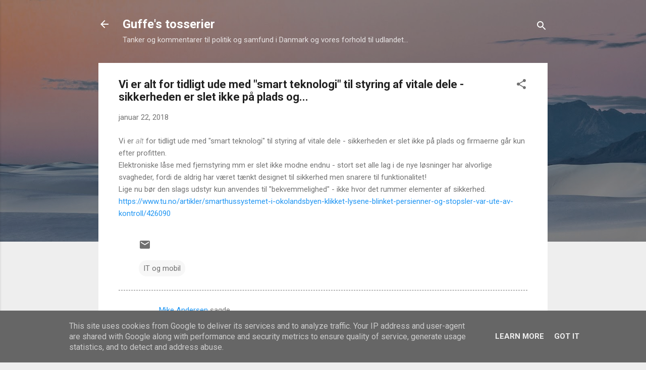

--- FILE ---
content_type: text/plain
request_url: https://www.google-analytics.com/j/collect?v=1&_v=j102&a=1582057758&t=pageview&_s=1&dl=https%3A%2F%2Fblog2.guffe.dk%2F2018%2F01%2Fvi-er-alt-for-tidligt-ude-med-teknologi.html&ul=en-us%40posix&dt=Vi%20er%20alt%20for%20tidligt%20ude%20med%20%26quot%3Bsmart%20teknologi%26quot%3B%20til%20styring%20af%20vitale%20dele%20-%20sikkerheden%20er%20slet%20ikke%20p%C3%A5%20plads%20og...&sr=1280x720&vp=1280x720&_u=IEBAAEABAAAAACAAI~&jid=153549803&gjid=789687281&cid=2071839362.1769171492&tid=UA-258608-5&_gid=705122953.1769171492&_r=1&_slc=1&z=1006043565
body_size: -450
content:
2,cG-YBH2S8L5SN